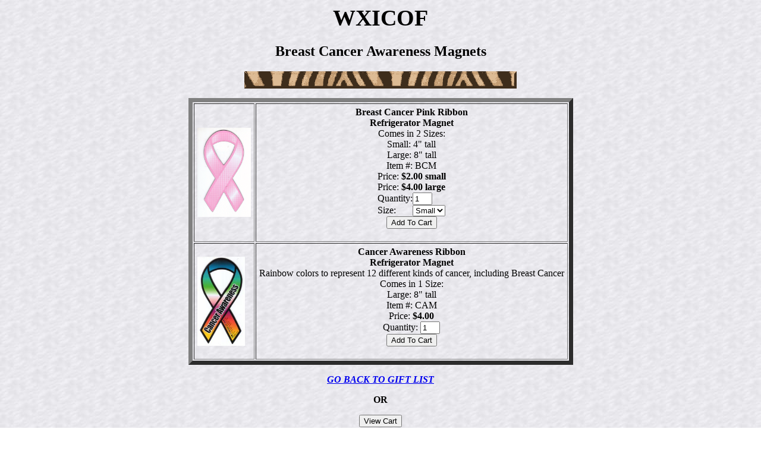

--- FILE ---
content_type: text/html
request_url: http://wxicof.com/Gifts/BreastCancergifts/BCmagnet/magnets.htm
body_size: 1369
content:
<HTML>
<HEAD>
<TITLE> WXICOF - Breast Cancer Awareness</TITLE>
</HEAD>
<BODY Background="http://www.wxicof.com/bg2.jpg">
<center><font face="pooh"><h1><b><strong><big>WXICOF</big> </strong></b></h1>
<h2>Breast Cancer Awareness Magnets</h2></font>
<img src="http://www.wxicof.com/stripebar.gif">
<br>
</center>
<p><p>

<!-------------ITEMS HERE----------------->
<center>

<table cellpadding=5 border=7>

 <tr>
       	 <td> 
	<img src="BCM1.gif" width="90" height="150">
	</td>
	
	<td align=middle>
	<b>Breast Cancer Pink Ribbon<br>Refrigerator Magnet</b><br>
	Comes in 2 Sizes:<br>
	Small: 4" tall<br>
	Large: 8" tall<br>
	Item #: BCM<br>
      	  Price: <b>$2.00 small</b><br>
	Price: <b>$4.00 large</b><br>

<form method="post" action="https://www.cartmanager.net/cgi-bin/cart.cgi">
<table border="0" cellpadding="0" cellspacing="0">
<tr><td>Quantity: </td><td><input type="text" name="VARQuantity" value="1" size="2" /></td></tr><tr>
<td>Size: </td><td><select name=VAR000>
	<option value="&lt;BR&gt;&lt;LI&gt;Size: Small VAR001 0.00 +">Small
	<option value="&lt;BR&gt;&lt;LI&gt;Size: Large VAR001 2.00 +">Large
</select></td></tr>
<tr><td colspan="2" align="center">
<input type="hidden" name="VAR001" value="|" />
<input type="hidden" name="AddItem" value="Coreen|Breast Cancer Pink Ribbon Magnet VAR000 2.00|VARQuantity|BCM||price|||||||" />
<input type="submit" value="Add To Cart" /></td></tr>
</form></table>
        	</td>
</tr>

<tr>
       	 <td> 
	<img src="CAM.jpg" width="80" height="150">
	</td>
	<td align=middle>
	<b>Cancer Awareness Ribbon<br>Refrigerator Magnet</b><br>
	Rainbow colors to represent 12 different kinds of cancer, including Breast Cancer<br>
	Comes in 1 Size:<br>
	Large: 8" tall<br>
	Item #: CAM<br>
      	Price: <b>$4.00</b><br>
<form method=POST action="https://www.cartmanager.net/cgi-bin/cart.cgi">
<table border=0 cellpadding=0 cellspacing=0><tr><td>Quantity: 
<input type="text" name="VARQuantity" value="1" size="2">
</td></tr>
<input type="hidden" name="VAR000" value="|">
<tr><td  align=center>
<input type="hidden" name="AddItem" value="Coreen|Cancer Awareness Ribbon Magnet VAR000 4.00|VARQuantity|CAM||price|||||||">
<input type=submit value="Add To Cart"></td></tr>
</table></form>
	</td>
</tr>


</table>


<!-------------GO BACK VIEW CART HERE ----------------->
<p><p><p>
<a href="http://www.wxicof.com/gifts.htm"><i><b>GO BACK TO GIFT  LIST</b></i></a><p><b>OR</b><p>
<form method=POST action="http://www.cartmanager.net/cgi-bin/cart.cgi">
	<input type=hidden name="ViewCart" value="Coreen">
	<input type=submit value="View Cart">
</form>
</center>
<!-------------MENU HERE----------------->

<center>
<img src="http://www.wxicof.com/stripebar.gif">

<table width="100%" border="0"  cellspacing="30">
<tr>
<td>
<a href="http://www.wxicof.com/index.htm"><b>WXICOF Home Page</b></a></td>
<td>
<a href="http://www.wxicof.com/supplies.htm"><b>Supplies</b></a></td>
<td>
<a href="http://www.wxicof.com/books.htm"><b>Books</b></a></td>
<td>
<a href="http://www.wxicof.com/gifts.htm"><b>Gifts</b></a>
</td>
</tr>
</table>
</center>

<!-- WiredMinds eMetrics tracking with Enterprise Edition V5.4 START -->
<script type='text/javascript' src='https://count.carrierzone.com/app/count_server/count.js'></script>
<script type='text/javascript'><!--
wm_custnum='abd4bd84a488ee71';
wm_page_name='magnets.htm';
wm_group_name='/services/webpages/w/x/wxicof.com/public/Gifts/BreastCancergifts/BCmagnet';
wm_campaign_key='campaign_id';
wm_track_alt='';
wiredminds.count();
// -->
</script>
<!-- WiredMinds eMetrics tracking with Enterprise Edition V5.4 END -->
</BODY>
</HTML>